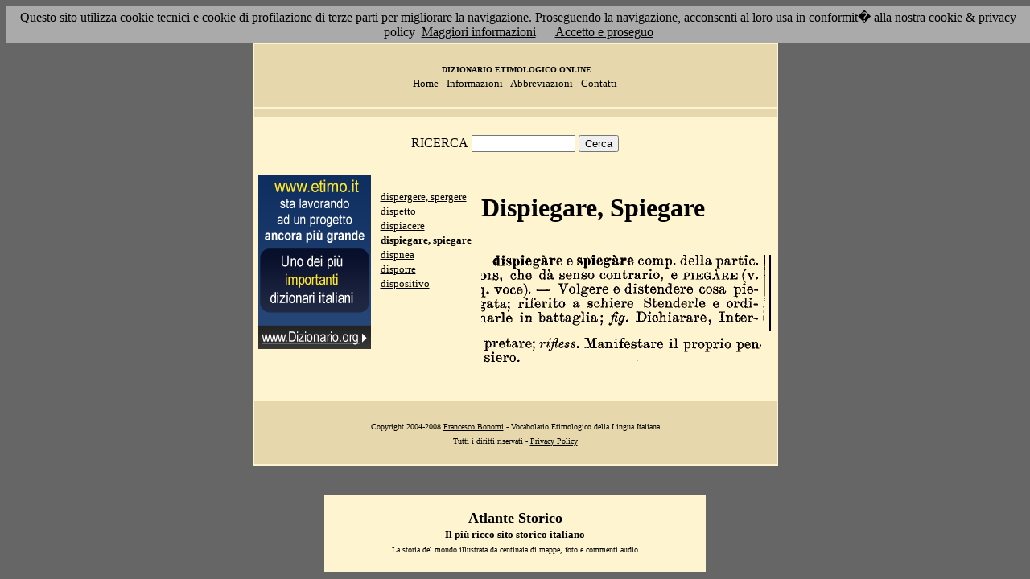

--- FILE ---
content_type: text/html; charset=UTF-8
request_url: http://www.etimo.it/?term=dispiegare
body_size: 7455
content:
<!DOCTYPE HTML>
<html lang="it">
<head><meta http-equiv="Content-Type" content="text/html; charset=windows-1252">



                                

                            <title> Etimologia : dispiegare, spiegare; </title>
<meta name="Keywords" content="dispiegare, spiegare" >
<meta name="Description" content="dispiegare, spiegare" >

<link rel="stylesheet" type="text/css" href="stile.css">

<style  type="text/css">

/*
a { color:rgb(102,0,0); }
h1 
{
font-family: Verdana, Arial, Helvetica, sans-serif;
font-size: 14px; 
margin-top:0px;
}

.simple{
font-decoration: none;
}
*/

   #OCRText {

	position:relative;

	left: 0px;

	top: 0px;

	width: 468px;

	height: 90px;

	overflow: auto;

	z-index: 500;

}

</style>



</head>

<body bgcolor="#666666" link="black" vlink="black" text="black">


<form action=''>



<table border="0" cellpadding=5 zzwidth="540" bgcolor="#FFF4D0" align="center">

    <tr>

      <td bgcolor="#E6D8AC" zzwidth="534" colspan="5">

            <p align="center"><font size="1" face="Verdana">&nbsp;<b>DIZIONARIO 

            ETIMOLOGICO ONLINE</b><br></font><font size="2" face="Verdana"><a href="?pag=hom">Home</a> 

            - <a href="?pag=inf">Informazioni</a> - <a href="?pag=abb">Abbreviazioni</a> - <a href="?pag=cnt">Contatti</a></font></td>

    </tr>



    <tr>
      <td bgcolor="#E6D8AC" zzwidth="534" colspan="5" align="center">
</td>  
    </tr>

    <tr>

        <td zzwidth="534" valign="top" colspan="5">

            <p align="center"><font face="Verdana">RICERCA</font>  <input type="text" name="term" value="" size="14"> 

            <input type="submit" name="find" value="Cerca"></p>



 </form>       </td>    </tr>

    <tr>

      <!--td colspan="2" xxheight="50">
      </td-->


<td valign='top' rowspan='2'><!--<table width="150" class="onecoin-holder">
<tr>

<td class="onecoin">
<div class="uno">
<h1><a href="onecoin">Onecoin</a></h1>
<div>Il modo<br>pi&ugrave; moderno<br>di perdere<br>i vostri soldi.</div>
</div><div class="due">
<h1>Attenzione</h1>
<div class="occhiello">Non investite in <a href="onecoin">Onecoin</a></div>

<div >&Egrave; un modo quasi certo di rimetterci soldi.</div>

<div>Non &egrave; una crittovaluta, &egrave; un schema piramidale stile catena di Sant'Antonio.</div>

<div>Potete trovare ulteriori informazioni su <a href="onecoin">onecoin</a></div><div class="qui"><a href="onecoin">qui</a></div>
</div>
</td>
</tr>
</table>
<br>
-->
<a href="http://www.dizionario.org/"><img border="0" src="images/dizionario.gif"></a>


</td></tr>

 <tr>

 




        <td zzwidth="161" valign="top">

            

            <p align="left"><font face="Verdana" size="2">

<a href='?cmd=id&id=5584&md=bf9b51493336c5badbb7941a0ea5959b'>dispergere, spergere</a><br><a href='?cmd=id&id=5585&md=82ff4e5cfac9933cdb025d0db18cf002'>dispetto</a><br><a href='?cmd=id&id=5586&md=16dc77ee243c7d5ee5793d6c93a6096b'>dispiacere</a><br><b>dispiegare, spiegare</b><br><a href='?cmd=id&id=5588&md=caf7c3fd1051d734def941dcb8a9686a'>dispnea</a><br><a href='?cmd=id&id=5589&md=3925a5278e534f832ebf8adb21985fad'>disporre</a><br><a href='?cmd=id&id=5590&md=1764a9609551545f4749aec946b2361e'>dispositivo</a><br>


</font></p>





        </td>



        <td zzwidth="369" valign="top"  >

            <p align="center"><h1>Dispiegare, Spiegare</h1><br><img src='/gifpic/04/200396.png'><br><img src='/gifpic/04/31122b.png'><br><br> <div align="left"></div></p>

        </td>


    </tr>

    <tr>

      <td bgcolor="#E6D8AC" zzwidth="494" colspan="5">

            <p align="center"><font size="1" face="Verdana"> Copyright 2004-2008 <a href="http://www.francescobonomi.it">Francesco Bonomi</a> - Vocabolario Etimologico della Lingua Italiana<br>

            Tutti i diritti riservati - <a href="?pag=pri">Privacy Policy</a> </font></td>

    </tr>

</table>

<br>




<br>

<table border="0" zzwidth="468" bgcolor="#FFF4D0" align="center">

    <tr>

      <td zzwidth="468" colspan="2">

<div id="OCRText">


<!-- google_ad_section_start(weight=ignore) -->

            <p align="center"><b><font size="4" face="Verdana"><a href="http://www.silab.it/storia">Atlante Storico</a></font>

            <font size="2" face="Verdana"><br>Il pi&ugrave; ricco sito storico italiano</font></b>

<br><font size="1" face="Verdana"> La storia del mondo illustrata da centinaia di mappe, foto e commenti audio<br>

    <!-- google_ad_section_end -->
<font size="1" face="Verdana">

<br><br>



<br><br><br><br><br><br><br><br><br><br><br><br><br><br><br><br><br><br><br><br>

 1 
a schiere Stenderle e ordilarle in battaglia; dispiegare e spiegare comp. della partic. MS, che da senso contrario, e PIEGARE (v. I. voce). � Volgere e distendere cosa piegata; riferito fig. Dichiarare, Inter
 0 
pretare; rifless. Manifestare il proprio pen siero.                                   | 
<a href='?term=zaffiro'>zaffiro</a> <a href='?term=reazione'>reazione</a> <a href='?term=inedia'>inedia</a> <a href='?term=sguarnire'>sguarnire</a> <a href='?term=giardino'>giardino</a> <a href='?term=retribuire'>retribuire</a> <a href='?term=camarlinga'>camarlinga</a> <a href='?term=ghironda'>ghironda</a> <a href='?term=brozza'>brozza</a> <a href='?term=bugliolo'>bugliolo</a> <a href='?term=tradurre'>tradurre</a> <a href='?term=riparare'>riparare</a> <a href='?term=saccheggiare'>saccheggiare</a> <a href='?term=coppella'>coppella</a> <a href='?term=sfranchire'>sfranchire</a> <a href='?term=inoculare'>inoculare</a> <a href='?term=epitaffio'>epitaffio</a> <a href='?term=federato'>federato</a> <a href='?term=cilandra'>cilandra</a> <a href='?term=altresi'>altresi</a> <a href='?term=razzia'>razzia</a> <a href='?term=coppo'>coppo</a> <a href='?term=spallare'>spallare</a> <a href='?term=commiserare'>commiserare</a> <a href='?term=immedesimare'>immedesimare</a> <a href='?term=osservante'>osservante</a> <a href='?term=merlare'>merlare</a> <a href='?term=aggregare'>aggregare</a> <a href='?term=ratafia'>ratafia</a> <a href='?term=patta'>patta</a> <a href='?term=sbravazzare'>sbravazzare</a> <a href='?term=bastia'>bastia</a> <a href='?term=bambolo'>bambolo</a> <a href='?term=barcelle'>barcelle</a> <a href='?term=gammaut'>gammaut</a> <a href='?term=schizzo'>schizzo</a> <a href='?term=crespolino'>crespolino</a> <a href='?term=straliciare'>straliciare</a> <a href='?term=volatica'>volatica</a> <a href='?term=sbarbare'>sbarbare</a> <a href='?term=epispastico'>epispastico</a> <a href='?term=alloccare'>alloccare</a> <a href='?term=conclusione'>conclusione</a> <a href='?term=infossato'>infossato</a> <a href='?term=guaina'>guaina</a> <a href='?term=aereolito'>aereolito</a> <a href='?term=alleggiare'>alleggiare</a> <a href='?term=colombicidio'>colombicidio</a> <a href='?term=bernecche'>bernecche</a> Pagina generata il 20/01/26 

<zimg src="http://www.frox.it/bot/led.php">

</font>

</div>

</td>

    </tr>

</table>

</form>



<script src="/cookiechoices.js"></script>
<script>
  document.addEventListener('DOMContentLoaded', function(event) {
    cookieChoices.showCookieConsentBar('Questo sito utilizza cookie tecnici e cookie di profilazione di terze parti per migliorare la navigazione. Proseguendo la navigazione, acconsenti al loro usa in conformit� alla nostra cookie & privacy policy',
      'Accetto e proseguo', 'Maggiori informazioni', 'http://etimo.it/?pag=pri');
  });
</script>



</body>

</html>


                            
                            
